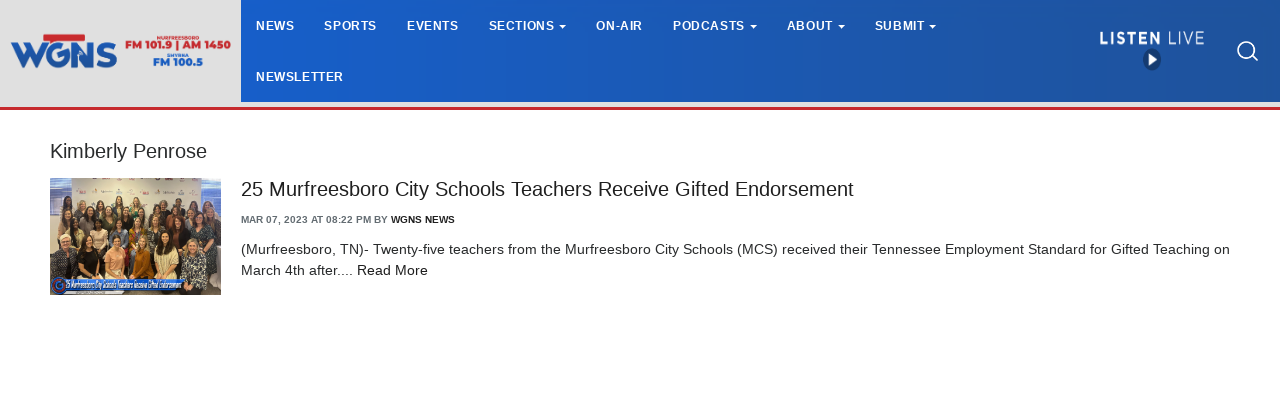

--- FILE ---
content_type: text/css
request_url: https://www.wgnsradio.com/css/dropdown.css?ce_bust=13193
body_size: 2279
content:
.bw-dropdown-menu {
	position: relative;
}

.bw-dropdown-submenu a, .bw-dropdown-submenu a:link, .bw-dropdown-submenu a:visited, .bw-dropdown-submenu a:active, .bw-dropdown-submenu a:hover {
	padding: 3px 1rem;
	color: #292b2c !important;
	text-decoration: none;
	display:block;
}

.bw-dropdown-submenu a:hover {
	background-color: #E0E0E0;
}

.bw-dropdown-menu.bottom > .bw-dropdown-toggle.caret::after,
.bw-dropdown-menu.right > .bw-dropdown-toggle.caret::after,
.bw-dropdown-menu.top > .bw-dropdown-toggle.caret::after {
	display: inline-block;
	width: 0;
	height: 0;
	margin-left: .4em;
	vertical-align: middle;
	content: "";
}

.bw-dropdown-menu.left > .bw-dropdown-toggle.caret::before {
	display: inline-block;
	width: 0;
	height: 0;
	margin-right: .4em;
	vertical-align: middle;
	content: "";
}

.bw-dropdown-menu.bottom > .bw-dropdown-toggle.caret::after {
	border-top: .3em solid;
	border-right: .3em solid transparent;
	border-bottom: 0;
	border-left: .3em solid transparent;
}

.bw-dropdown-menu.right > .bw-dropdown-toggle.caret::after {
	border-top: .3em solid transparent;
	border-right: 0;
	border-bottom: .3em solid transparent;
	border-left: .3em solid;
}

.bw-dropdown-menu.left > .bw-dropdown-toggle.caret::before {
	border-top: .3em solid transparent;
	border-right: .3em solid;
	border-bottom: .3em solid transparent;
	border-left: 0;
}

.bw-dropdown-menu.top > .bw-dropdown-toggle.caret::after {
	border-top: 0;
	border-right: .3em solid transparent;
	border-bottom: .3em solid;
	border-left: .3em solid transparent;
}

.bw-dropdown-submenu {
	padding: .5rem 0;
	background: #fff;
	border: 1px solid rgba(0,0,0,.15);
	display: none;
	flex-direction: column;
	position: absolute;
	z-index: 99999;
	width: 200px;
}

.bw-dropdown-menu.bottom > .bw-dropdown-submenu {
	top: 100%;
	left: 0;
}

.bw-dropdown-menu.right > .bw-dropdown-submenu {
	left: calc(100%);
	top: 0;
}

.bw-dropdown-menu.left > .bw-dropdown-submenu {
	right: calc(100%);
	top: 0;
}

.bw-dropdown-menu.top > .bw-dropdown-submenu {
	bottom: 100%;
	left: 0;
}

.bw-dropdown-submenu.toggled {
	display: flex;
}

@media (min-width: 768px) {
	.bw-dropdown-menu.hover:hover > .bw-dropdown-submenu {
		display: flex;
	}
}
@media (max-width: 768px) {
	.bw-dropdown-submenu {
		position: static;
	}
}